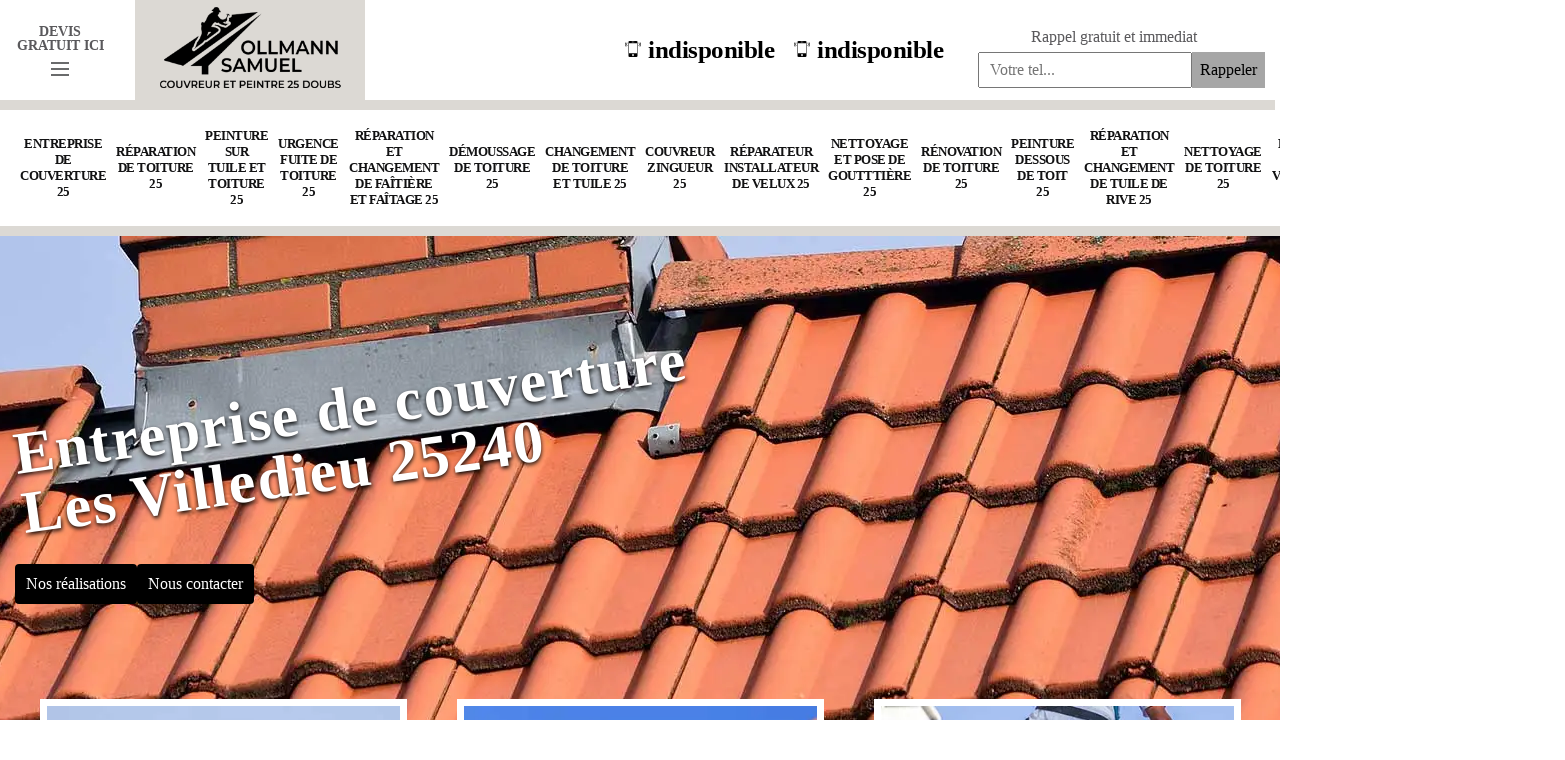

--- FILE ---
content_type: text/html; charset=UTF-8
request_url: https://www.entreprise-couverture-doubs.fr/entreprise-couverture-les-villedieu-25240
body_size: 6107
content:
<!DOCTYPE html><html dir="ltr" lang="fr-FR"><head><meta charset="UTF-8" /><meta name=viewport content="width=device-width, initial-scale=1.0, minimum-scale=1.0 maximum-scale=1.0"><meta http-equiv="content-type" content="text/html; charset=UTF-8" ><title>Entreprise de couverture à Les Villedieu tel: 03.59.28.34.39</title><meta name="description" content="Couvreur aguerri à Les Villedieu 25240, OLLMANN Samuel est un professionnel en activité depuis plusieurs années et qui est apte à mener à bien tous vos travaux de couverture, propose un tarif pas cher"><link rel="shortcut icon" href="/skins/default/images/p/favicon.ico" type="image/x-icon"><link rel="icon" href="/skins/default/images/p/favicon.ico" type="image/x-icon"><link href="/skins/default/css/style.css" rel="stylesheet" type="text/css"/><link rel="preconnect" href="https://www.googletagmanager.com"><link rel="preconnect" href="https://nominatim.openstreetmap.org"></head><body class="Desktop ville"><header id="header"><div class="container"><nav class="nav"><div class="logo"><div class="hidden-area-button"><strong>Devis gratuit ici</strong><a href="javascript:;" class="open-hidden-area" title="devis"><span class="line-1"></span> <span class="line-2"></span> <span class="line-3"></span></a></div><a href="/" title="logo-renovation-06-ollmann-samuel" class="logo-img"><img loading="lazy" src="/skins/default/images/p/Logo-ollmann-samuel.png" alt="renovation-ollmann-samuel"/></a></div><div><div class="tels-top"><a href="tel:indisponible"><img loading="lazy" src="/skins/default/images/img/phone.svg" alt=""/>indisponible</a><a href="tel:indisponible"><img loading="lazy" src="/skins/default/images/img/phone.svg" alt=""/>indisponible</a></div><div class="RappelGratuit"><span>Rappel gratuit et immediat</span><form action="/message.php" method="post" id="rappel_immediat"><input type="text" name="mail" id="mail2" value=""><input type="hidden" name="type" value="rappel"><input type="text" name="numtel" required="" placeholder="Votre tel..." class="input-form"><input type="submit" name="OK" value="Rappeler" class="btn-rappelGratuit"></form></div></div></nav></div><div class="menu"><div class="container"><ul class="nav-list"><li class="nav-item"><a id="puce-ville" href="/">Entreprise de couverture 25</a></li><li class="nav-item"><a id="puce-ville" href="entreprise-reparation-toiture-doubs-25">Réparation de toiture 25</a></li><li class="nav-item"><a id="puce-ville" href="entreprise-peinture-tuile-toiture-doubs-25">Peinture sur tuile et toiture 25</a></li><li class="nav-item"><a id="puce-ville" href="entreprise-urgence-fuite-toiture-doubs-25">Urgence fuite de toiture 25</a></li><li class="nav-item"><a id="puce-ville" href="entreprise-reparation-changement-faitiere-faitage-doubs-25">Réparation et changement de faîtière et faîtage 25</a></li><li class="nav-item"><a id="puce-ville" href="entreprise-demoussage-toiture-doubs-25">Démoussage de toiture 25</a></li><li class="nav-item"><a id="puce-ville" href="entreprise-changement-toiture-tuile-doubs-25">Changement de toiture et tuile 25</a></li><li class="nav-item"><a id="puce-ville" href="artisan-couvreur-zingueur-doubs-25">Couvreur zingueur 25</a></li><li class="nav-item"><a id="puce-ville" href="artisan-reparateur-installateur-velux-doubs-25">Réparateur installateur de velux 25</a></li><li class="nav-item"><a id="puce-ville" href="entreprise-nettoyage-pose-gouttiere-doubs-25">Nettoyage et pose de goutttière 25</a></li><li class="nav-item"><a id="puce-ville" href="entreprise-renovation-toiture-doubs-25">Rénovation de toiture 25</a></li><li class="nav-item"><a id="puce-ville" href="entreprise-peinture-dessous-toit-doubs-25">Peinture dessous de toit 25</a></li><li class="nav-item"><a id="puce-ville" href="entreprise-reparation-changement-tuile-rive-doubs-25">Réparation et changement de tuile de rive 25</a></li><li class="nav-item"><a id="puce-ville" href="entreprise-nettoyage-toiture-doubs-25">Nettoyage de toiture 25</a></li><li class="nav-item"><a id="puce-ville" href="entreprise-pose-velux-doubs-25">Pose de velux 25</a></li><li class="nav-item"><a id="puce-ville" href="entreprise-nettoyage-ravalement-facade-doubs-25">Nettoyage et ravalement de façade 25</a></li><li class="nav-item"><a id="puce-ville" href="artisan-peintre-peinture-facade-doubs-25">Peintre et peinture de façade 25</a></li><li class="nav-item"><a id="puce-ville" href="isolation-de-combles-doubs-25">Isolation de combles 25</a></li></ul></div></div><div class="toogleDevis"><div class="titreDevis-slider"><span><img loading="lazy" src="/skins/default/images/call.png" alt=""></span><p class="devi">Devis gratuit <br><em>Demandez votre devis gratuitement</em></p></div><form action="/message.php" method="post" id="Devis_form"><input type="text" name="mail" id="mail" value=""><input type="text" name="nom" required="" class="input-form" placeholder="Votre Nom"><input type="text" name="code_postal" required="" class="input-form" placeholder="Votre code postal"><input type="text" name="email" required="" class="input-form" placeholder="Votre email"><input type="text" name="telephone" required="" class="input-form" placeholder="Votre téléphone"><textarea name="message" required="" class="input-form" placeholder="Votre message"></textarea><input type="submit" value="Envoyer ma demande" class="btn btn-devis"></form></div></header><div class="homeslider"><div class="ImgSlider"><div class="item-slider" style="background-image: url(/skins/default/images/p/entreprise-de-couverture-25.webp);"></div></div><div class="captionSlider"><div class="container"><div class="row"><div class="col-md-7"><div class="titreblock"><h1>Entreprise de couverture Les Villedieu 25240</h1></div><div class="h-btn"><a href="/realisations" class="btn-rea">Nos réalisations</a><a href="/contact" class="btn-rea">Nous contacter</a></div></div></div></div></div></div><div class="categories"><div class="container"><div class="cat-bo"><div id="box-categorie" class="box-categorie"><div class="item-cat"><a href="/" class=""><img loading="lazy" src="/skins/default/images/p/cat-entreprise-de-couverture-ollmann-samuel.webp" alt="entreprise-de-couverture-25"/><span>Entreprise de couverture 25</span></a></div><div class="item-cat"><a href="entreprise-reparation-toiture-doubs-25" class=""><img loading="lazy" src="/skins/default/images/p/cat-reparation-de-toiture-ollmann-samuel.webp" alt="reparation-de-toiture-25"/><span>Réparation de toiture 25</span></a></div><div class="item-cat"><a href="entreprise-peinture-tuile-toiture-doubs-25" class=""><img loading="lazy" src="/skins/default/images/p/cat-peinture-sur-tuile-et-toiture-ollmann-samuel.webp" alt="peinture-sur-tuile-et-toiture-25"/><span>Peinture sur tuile et toiture 25</span></a></div><div class="item-cat"><a href="entreprise-urgence-fuite-toiture-doubs-25" class=""><img loading="lazy" src="/skins/default/images/p/cat-urgence-fuite-de-toiture-ollmann-samuel.webp" alt="urgence-fuite-de-toiture-25"/><span>Urgence fuite de toiture 25</span></a></div><div class="item-cat"><a href="entreprise-reparation-changement-faitiere-faitage-doubs-25" class=""><img loading="lazy" src="/skins/default/images/p/cat-reparation-et-changement-de-faitiere-et-faitage-ollmann-samuel.webp" alt="reparation-et-changement-de-faitiere-et-faitage-25"/><span>Réparation et changement de faîtière et faîtage 25</span></a></div><div class="item-cat"><a href="entreprise-demoussage-toiture-doubs-25" class=""><img loading="lazy" src="/skins/default/images/p/cat-demoussage-de-toiture-ollmann-samuel.webp" alt="demoussage-de-toiture-25"/><span>Démoussage de toiture 25</span></a></div><div class="item-cat"><a href="entreprise-changement-toiture-tuile-doubs-25" class=""><img loading="lazy" src="/skins/default/images/p/cat-changement-de-toiture-et-tuile-ollmann-samuel.webp" alt="changement-de-toiture-et-tuile-25"/><span>Changement de toiture et tuile 25</span></a></div><div class="item-cat"><a href="artisan-couvreur-zingueur-doubs-25" class=""><img loading="lazy" src="/skins/default/images/p/cat-couvreur-zingueur-ollmann-samuel.webp" alt="couvreur-zingueur-25"/><span>Couvreur zingueur 25</span></a></div><div class="item-cat"><a href="artisan-reparateur-installateur-velux-doubs-25" class=""><img loading="lazy" src="/skins/default/images/p/cat-reparateur-installateur-de-velux-ollmann-samuel.webp" alt="reparateur-installateur-de-velux-25"/><span>Réparateur installateur de velux 25</span></a></div><div class="item-cat"><a href="entreprise-nettoyage-pose-gouttiere-doubs-25" class=""><img loading="lazy" src="/skins/default/images/p/cat-nettoyage-et-pose-de-gouttiere-ollmann-samuel.webp" alt="nettoyage-et-pose-de-goutttiere-25"/><span>Nettoyage et pose de goutttière 25</span></a></div><div class="item-cat"><a href="entreprise-renovation-toiture-doubs-25" class=""><img loading="lazy" src="/skins/default/images/p/cat-renovation-de-toiture-ollmann-samuel.webp" alt="renovation-de-toiture-25"/><span>Rénovation de toiture 25</span></a></div><div class="item-cat"><a href="entreprise-peinture-dessous-toit-doubs-25" class=""><img loading="lazy" src="/skins/default/images/p/cat-peinture-dessous-de-toit-ollmann-samuel.webp" alt="peinture-dessous-de-toit-25"/><span>Peinture dessous de toit 25</span></a></div><div class="item-cat"><a href="entreprise-reparation-changement-tuile-rive-doubs-25" class=""><img loading="lazy" src="/skins/default/images/p/cat-reparation-et-changement-de-tuile-de-rive-ollmann-samuel.webp" alt="reparation-et-changement-de-tuile-de-rive-25"/><span>Réparation et changement de tuile de rive 25</span></a></div><div class="item-cat"><a href="entreprise-nettoyage-toiture-doubs-25" class=""><img loading="lazy" src="/skins/default/images/p/cat-nettoyage-de-toiture-ollmann-samuel.webp" alt="nettoyage-de-toiture-25"/><span>Nettoyage de toiture 25</span></a></div><div class="item-cat"><a href="entreprise-pose-velux-doubs-25" class=""><img loading="lazy" src="/skins/default/images/p/cat-pose-de-velux-ollmann-samuel.webp" alt="pose-de-velux-25"/><span>Pose de velux 25</span></a></div><div class="item-cat"><a href="entreprise-nettoyage-ravalement-facade-doubs-25" class=""><img loading="lazy" src="/skins/default/images/p/cat-nettoyage-et-ravalement-de-facade-ollmann-samuel.webp" alt="nettoyage-et-ravalement-de-facade-25"/><span>Nettoyage et ravalement de façade 25</span></a></div><div class="item-cat"><a href="artisan-peintre-peinture-facade-doubs-25" class=""><img loading="lazy" src="/skins/default/images/p/cat-peintre-et-peinture-de-facade-ollmann-samuel.webp" alt="peintre-et-peinture-de-facade-25"/><span>Peintre et peinture de façade 25</span></a></div><div class="item-cat"><a href="isolation-de-combles-doubs-25" class=""><img loading="lazy" src="/skins/default/images/p/cat-isolation-de-combles-ollmann-samuel.webp" alt="isolation-de-combles-25"/><span>Isolation de combles 25</span></a></div></div></div></div></div><div style="display: none;"><div class="Block Block0"><h2>OLLMANN Samuel : un habitué des travaux de rénovation de la toiture d'un immeuble dans la ville de Les Villedieu et ses environs</h2><p>Les opérations de rénovation de la toiture sont très fréquentes. En fait, pour réaliser ces interventions vitales pour la structure, le recours aux compétences d'un professionnel est indispensable. Dans ce cas, on peut vous recommander de faire appel à une entreprise spécialisée. OLLMANN Samuel est une société de couverture qui a plusieurs années d'expérience en la matière. Sachez qu'il propose des prix qui sont abordables et accessibles à toutes les bourses.
</p></div><div class="Block Block1"><div class="row align-items-center"><div class="col-lg-5"><div class="item-text"><h2>OLLMANN Samuel et les opérations de rénovation de la couverture de la toiture</h2><p>Les couvertures des toits sont des structures à entretenir de manière efficace. En effet, il est indispensable de vérifier son état. Dans ce cas, on peut vous recommander de faire appel à des personnes expérimentées. Par conséquent, on peut vous proposer de vous adresser à OLLMANN Samuel qui a plusieurs années d'expérience en la matière. Il faut noter qu'il propose des prix qui sont très abordables et accessibles à toutes les bourses. De plus, il ne vous demande pas de l'argent pour l'établissement d'un devis.
</p></div></div><div class="col-lg-7"><div class="item-img"><img loading="lazy" src="/photos/3096211-entreprise-de-couverture-ollmann-samuel-1.jpg" alt="entreprise-de-couverture-ollmann-samuel-1"/></div></div></div></div><div class="Block Block2"><div class="item-block3 text-right"><span class="circle-d"><img loading="lazy" src="/skins/default/images/img/roof.svg" alt="" title=""></span><div><h2>La difficulté des travaux de rénovation des couvertures de la toiture des maisons dans la ville de Les Villedieu et ses environs</h2><p>Les toits des immeubles peuvent faire l'objet d'une multitude de travaux. Des rénovations peuvent alors se faire au niveau des couvertures. Pour réaliser ces opérations qui sont très difficiles, il va falloir s'adresser à des experts. Dans ce cas, nous vous informons qu'il est possible de s'adresser à OLLMANN Samuel qui a plusieurs années d'expérience. Il faut noter qu'il peut respecter les délais qui ont été convenus. Pour les informations supplémentaires, il suffit de visiter son site Internet.
</p></div></div></div><div class="Block Block3"><div class="item-block3 text-left"><span class="circle-d"><img loading="lazy" src="/skins/default/images/img/roof.svg" alt="" title=""></span><div><h2>Qui a les compétences nécessaires pour les travaux de rénovation de la couverture de la toiture?</h2><p>Les mauvais temps peuvent engendrer des problèmes graves au niveau de la toiture. Il est donc possible que la couverture puisse être détériorée. Dans ce cas, il est incontournable de procéder à des travaux de rénovation. Comme cela peut être très difficile, il est nécessaire de faire confiance à un professionnel à l'image de OLLMANN Samuel. C'est un artisan couvreur qui a dû suivre des formations afin de garantir une très bonne qualité de travail.
</p></div></div></div><div class="Block Block4"><div class="row align-items-center"><div class="col-lg-6"><div><h2>À qui peut-on faire confiance pour effectuer les travaux de rénovation de la couverture de la toiture dans le 25240?</h2><p>Dans la ville de Les Villedieu et ses environs, de nombreux problèmes peuvent se constater au niveau de la toiture de l'immeuble. En effet, il est fort probable que la couverture puisse nécessiter des travaux de rénovation. Pour réaliser ces opérations, il faut contacter des experts. C'est la principale raison pour laquelle on vous recommande de vous adresser à OLLMANN Samuel qui a plusieurs années d'expérience. Il peut aussi respecter les délais convenus.
</p></div></div><div class="col-lg-6"><span class="shadow-img"><img loading="lazy" src="/photos/3096211-entreprise-de-couverture-ollmann-samuel-2.jpg" alt="entreprise-de-couverture-ollmann-samuel-2"/></span></div></div></div><div class="Block Block5"><div class="row align-items-center"><div class="col-lg-6"><div class="shadow-img"><img loading="lazy" src="/photos/3096211-entreprise-de-couverture-ollmann-samuel-3.jpg" alt="entreprise-de-couverture-ollmann-samuel-3"></div></div><div class="col-lg-6"><h2>	Couvreur </h2><p>Un couvreur est une personne qui exerce les métiers praticables aussi bien pour la toiture que pour les murs d’un bâtiment. C’est un prestataire qui dispose une connaissance fiable et des matériels complets pour la parfaite réalisation de tous les travaux faisables pour la toiture. Quel que soit le type ainsi que l’état de la couverture de votre maison, vous pouvez compter sur le professionnalisme d’un couvreur. Que ce soit pour la perfectionnement de l’apparence ou pour le traitement du fonctionnement de la toiture, un couvreur peut vous satisfaire. 
</p></div></div></div><div class="Block Block6"><div class="row align-items-center"><div class="col-lg-6"><h2>Qui s'occupe de la rénovation de la couverture de la toiture?</h2><p>Dans la ville de Les Villedieu et ses environs, les couvertures de la toiture sont des surfaces qu'il faut absolument entretenir. À un moment donné, il est possible de faire des travaux de rénovation. Pour faire les opérations qui sont très difficiles, on devrait vous conseiller de faire confiance à OLLMANN Samuel qui a plusieurs années d'expérience. C'est pour cela qu'il n'y a rien à craindre pour la garantie d'une meilleure qualité de travail. De plus, il propose des prix abordables et accessibles à tous.
</p></div><div class="col-lg-6"><div class="shadow-img"><img loading="lazy" src="/photos/3096211-entreprise-de-couverture-ollmann-samuel-4.jpg" alt="entreprise-de-couverture-ollmann-samuel-4"></div></div></div></div><div class="Block Block7"><div class="item-block3 text-right"><span class="circle-d"><img loading="lazy" src="/skins/default/images/img/roof.svg" alt="" title=""></span><div><h2>Les opérations de rénovation de la toiture dans la ville de Les Villedieu et ses environs</h2><p>Les travaux qui ont un lien avec la toiture sont très nombreux. Les propriétaires peuvent décider de faire des travaux de rénovation de la structure. Pour effectuer ces interventions, on peut vous conseiller de vous adresser à OLLMANN Samuel. C'est un artisan qui peut s'engager à garantir une meilleure qualité de travail. Sachez qu'il peut aussi proposer des prix qui sont très abordables et accessibles à beaucoup de monde. Pour les renseignements supplémentaires, veuillez noter qu'il suffit de visiter son site web.
</p></div></div></div><div class="Block Block8"><div class="item-block3 text-left"><span class="circle-d"><img loading="lazy" src="/skins/default/images/img/roof.svg" alt="" title=""></span><div><h2>La rénovation de la toiture de l'immeuble dans la ville de Les Villedieu et ses environs dans le 25240</h2><p>Il est possible de refaire les toits des maisons. En effet, ces opérations peuvent s'imposer après le passage des intempéries pouvant porter atteinte à la structure. Les compétences d'un artisan couvreur sont nécessaires dans ce cas. Ainsi, on peut vous recommander de vous adresser à OLLMANN Samuel qui a plusieurs années d'expérience en la matière. Il faut rappeler le fait qu'il a les outils et les équipements pour s'assurer une très bonne qualité de travail.
</p></div></div></div><div class="Block Block9"><div class="row align-items-center"><div class="col-lg-6"><div class="shadow-img"><img loading="lazy" src="/photos/3096211-entreprise-de-couverture-ollmann-samuel-5.jpg" alt="entreprise-de-couverture-ollmann-samuel-5"></div></div><div class="col-lg-6"><h2>OLLMANN Samuel et le travail de rénovation de la couverture de la toiture</h2><p>Il est possible de rénover la couverture de la toiture d'un immeuble. En fait, pour de telles tâches, il est nécessaire de faire appel à un expert. Par conséquent, il faut s'adresser à une entreprise de couverture. Ainsi, on peut vous conseiller de faire confiance à OLLMANN Samuel qui a les outils adaptés pour garantir une très bonne qualité de travail. Elle a aussi effectué ces tâches depuis plusieurs années. Pour les renseignements plus détaillés, il suffit de visiter son site web.
</p></div></div></div><div class="Block Block10"><div class="row align-items-center"><div class="col-12"><h2>Devis travaux de couverture </h2><p>La couverture est une pièce importante pour le parfait état de la maison. Elle préserve le confort d’un habitat contre la variation climatique et contre les bruits agressifs à l’extérieur de l’habitat. Il est possible de valoriser l’apparence d’un bâtiment grâce à la forme, à la propreté et à la couleur de la toiture. Tous travaux de couverture devraient être fiable pour assurer sa longévité. Pour commencer en toute prudence le préparatif des travaux de couverture, il est primordial de favoriser la réalisation d’une demande de devis. 
</p></div></div></div></div><section class="block1"><div class="container"><div class="row justify-content-center"><div class="col-lg-10"><div class="text-center"></div></div></div></div></section><section class="block2"><div class="container"></div></section><section class="block3 block-3-1"><div class="container"><div class="row justify-content-center"><div class="col-lg-10"></div></div></div></section><div class="block4"><div class="container"><div class="row justify-content-center"><div class="col-lg-10"><div class="item-block4"></div></div></div></div></div><div class="block5"><div class="container"><div class="item-block5"><div class="title_bloc_rea"><p><span>OLLMANN Samuel</span>Nos réalisations</p></div><div class="realisation-img"><div class="row"><div class="col-lg-3 col-md-6"><figure><img loading="lazy" src="/skins/default/images/p/cat-entreprise-de-couverture-ollmann-samuel.webp" alt="entreprise-de-couverture-25"/><div class="image-overlay"><div class="links"><p><a href="/">Entreprise de couverture 25</a></p></div></div></figure></div><div class="col-lg-3 col-md-6"><figure><img loading="lazy" src="/skins/default/images/p/cat-reparation-de-toiture-ollmann-samuel.webp" alt="reparation-de-toiture-25"/><div class="image-overlay"><div class="links"><p><a href="entreprise-reparation-toiture-doubs-25">Réparation de toiture 25</a></p></div></div></figure></div><div class="col-lg-3 col-md-6"><figure><img loading="lazy" src="/skins/default/images/p/cat-peinture-sur-tuile-et-toiture-ollmann-samuel.webp" alt="peinture-sur-tuile-et-toiture-25"/><div class="image-overlay"><div class="links"><p><a href="entreprise-peinture-tuile-toiture-doubs-25">Peinture sur tuile et toiture 25</a></p></div></div></figure></div><div class="col-lg-3 col-md-6"><figure><img loading="lazy" src="/skins/default/images/p/cat-urgence-fuite-de-toiture-ollmann-samuel.webp" alt="urgence-fuite-de-toiture-25"/><div class="image-overlay"><div class="links"><p><a href="entreprise-urgence-fuite-toiture-doubs-25">Urgence fuite de toiture 25</a></p></div></div></figure></div><div class="col-lg-3 col-md-6"><figure><img loading="lazy" src="/skins/default/images/p/cat-reparation-et-changement-de-faitiere-et-faitage-ollmann-samuel.webp" alt="reparation-et-changement-de-faitiere-et-faitage-25"/><div class="image-overlay"><div class="links"><p><a href="entreprise-reparation-changement-faitiere-faitage-doubs-25">Réparation et changement de faîtière et faîtage 25</a></p></div></div></figure></div><div class="col-lg-3 col-md-6"><figure><img loading="lazy" src="/skins/default/images/p/cat-demoussage-de-toiture-ollmann-samuel.webp" alt="demoussage-de-toiture-25"/><div class="image-overlay"><div class="links"><p><a href="entreprise-demoussage-toiture-doubs-25">Démoussage de toiture 25</a></p></div></div></figure></div><div class="col-lg-3 col-md-6"><figure><img loading="lazy" src="/skins/default/images/p/cat-changement-de-toiture-et-tuile-ollmann-samuel.webp" alt="changement-de-toiture-et-tuile-25"/><div class="image-overlay"><div class="links"><p><a href="entreprise-changement-toiture-tuile-doubs-25">Changement de toiture et tuile 25</a></p></div></div></figure></div><div class="col-lg-3 col-md-6"><figure><img loading="lazy" src="/skins/default/images/p/cat-couvreur-zingueur-ollmann-samuel.webp" alt="couvreur-zingueur-25"/><div class="image-overlay"><div class="links"><p><a href="artisan-couvreur-zingueur-doubs-25">Couvreur zingueur 25</a></p></div></div></figure></div><div class="col-lg-3 col-md-6"><figure><img loading="lazy" src="/skins/default/images/p/cat-reparateur-installateur-de-velux-ollmann-samuel.webp" alt="reparateur-installateur-de-velux-25"/><div class="image-overlay"><div class="links"><p><a href="artisan-reparateur-installateur-velux-doubs-25">Réparateur installateur de velux 25</a></p></div></div></figure></div><div class="col-lg-3 col-md-6"><figure><img loading="lazy" src="/skins/default/images/p/cat-nettoyage-et-pose-de-gouttiere-ollmann-samuel.webp" alt="nettoyage-et-pose-de-goutttiere-25"/><div class="image-overlay"><div class="links"><p><a href="entreprise-nettoyage-pose-gouttiere-doubs-25">Nettoyage et pose de goutttière 25</a></p></div></div></figure></div><div class="col-lg-3 col-md-6"><figure><img loading="lazy" src="/skins/default/images/p/cat-renovation-de-toiture-ollmann-samuel.webp" alt="renovation-de-toiture-25"/><div class="image-overlay"><div class="links"><p><a href="entreprise-renovation-toiture-doubs-25">Rénovation de toiture 25</a></p></div></div></figure></div><div class="col-lg-3 col-md-6"><figure><img loading="lazy" src="/skins/default/images/p/cat-peinture-dessous-de-toit-ollmann-samuel.webp" alt="peinture-dessous-de-toit-25"/><div class="image-overlay"><div class="links"><p><a href="entreprise-peinture-dessous-toit-doubs-25">Peinture dessous de toit 25</a></p></div></div></figure></div><div class="col-lg-3 col-md-6"><figure><img loading="lazy" src="/skins/default/images/p/cat-reparation-et-changement-de-tuile-de-rive-ollmann-samuel.webp" alt="reparation-et-changement-de-tuile-de-rive-25"/><div class="image-overlay"><div class="links"><p><a href="entreprise-reparation-changement-tuile-rive-doubs-25">Réparation et changement de tuile de rive 25</a></p></div></div></figure></div><div class="col-lg-3 col-md-6"><figure><img loading="lazy" src="/skins/default/images/p/cat-nettoyage-de-toiture-ollmann-samuel.webp" alt="nettoyage-de-toiture-25"/><div class="image-overlay"><div class="links"><p><a href="entreprise-nettoyage-toiture-doubs-25">Nettoyage de toiture 25</a></p></div></div></figure></div><div class="col-lg-3 col-md-6"><figure><img loading="lazy" src="/skins/default/images/p/cat-pose-de-velux-ollmann-samuel.webp" alt="pose-de-velux-25"/><div class="image-overlay"><div class="links"><p><a href="entreprise-pose-velux-doubs-25">Pose de velux 25</a></p></div></div></figure></div><div class="col-lg-3 col-md-6"><figure><img loading="lazy" src="/skins/default/images/p/cat-nettoyage-et-ravalement-de-facade-ollmann-samuel.webp" alt="nettoyage-et-ravalement-de-facade-25"/><div class="image-overlay"><div class="links"><p><a href="entreprise-nettoyage-ravalement-facade-doubs-25">Nettoyage et ravalement de façade 25</a></p></div></div></figure></div><div class="col-lg-3 col-md-6"><figure><img loading="lazy" src="/skins/default/images/p/cat-peintre-et-peinture-de-facade-ollmann-samuel.webp" alt="peintre-et-peinture-de-facade-25"/><div class="image-overlay"><div class="links"><p><a href="artisan-peintre-peinture-facade-doubs-25">Peintre et peinture de façade 25</a></p></div></div></figure></div><div class="col-lg-3 col-md-6"><figure><img loading="lazy" src="/skins/default/images/p/cat-isolation-de-combles-ollmann-samuel.webp" alt="isolation-de-combles-25"/><div class="image-overlay"><div class="links"><p><a href="isolation-de-combles-doubs-25">Isolation de combles 25</a></p></div></div></figure></div></div></div></div></div></div><div class="block6"><div class="container"></div></div><div class="block7"><div class="container"></div></div><section class="block3 block-3-2"><div class="container"><div class="row justify-content-center"><div class="col-lg-10"></div></div></div></section><div class="block8"><div class="container"></div></div><div class="block9"><div class="container"></div></div><footer id="footer"><div class="container"><div class="row"><div class="col-md-8"><h3 class="Titre">Autres services</h3><ul class="lien-footer"><li class="item-lien"><a href="/entreprise-peinture-dessous-toit-les-villedieu-25240">Peinture dessous de toit Les Villedieu</a></li><li class="item-lien"><a href="/artisan-couvreur-zingueur-les-villedieu-25240">Couvreur zingueur Les Villedieu</a></li><li class="item-lien"><a href="/artisan-reparateur-installateur-velux-les-villedieu-25240">Réparateur installateur de velux Les Villedieu</a></li><li class="item-lien"><a href="/entreprise-nettoyage-pose-gouttiere-les-villedieu-25240">Nettoyage et pose de goutttière Les Villedieu</a></li><li class="item-lien"><a href="/entreprise-changement-toiture-tuile-les-villedieu-25240">Changement de toiture et tuile Les Villedieu</a></li><li class="item-lien"><a href="/entreprise-demoussage-toiture-les-villedieu-25240">Démoussage de toiture Les Villedieu</a></li><li class="item-lien"><a href="/entreprise-urgence-fuite-toiture-les-villedieu-25240">Urgence fuite de toiture Les Villedieu</a></li><li class="item-lien"><a href="/entreprise-peinture-tuile-toiture-les-villedieu-25240">Peinture sur tuile et toiture Les Villedieu</a></li><li class="item-lien"><a href="/entreprise-reparation-toiture-les-villedieu-25240">Réparation de toiture Les Villedieu</a></li><li class="item-lien"><a href="/entreprise-nettoyage-ravalement-facade-les-villedieu-25240">Nettoyage et ravalement de façade Les Villedieu</a></li><li class="item-lien"><a href="/entreprise-pose-velux-les-villedieu-25240">Pose de velux Les Villedieu</a></li><li class="item-lien"><a href="/entreprise-nettoyage-toiture-les-villedieu-25240">Nettoyage de toiture Les Villedieu</a></li><li class="item-lien"><a href="/entreprise-reparation-changement-tuile-rive-les-villedieu-25240">Réparation et changement de tuile de rive Les Villedieu</a></li><li class="item-lien"><a href="/entreprise-renovation-toiture-les-villedieu-25240">Rénovation de toiture Les Villedieu</a></li><li class="item-lien"><a href="/entreprise-reparation-changement-faitiere-faitage-les-villedieu-25240">Réparation et changement de faîtière et faîtage Les Villedieu</a></li><li class="item-lien"><a href="/artisan-peintre-peinture-facade-les-villedieu-25240">Peintre et peinture de façade Les Villedieu</a></li><li class="item-lien"><a href="/isolation-de-combles-les-villedieu-25240">Travaux d'isolation de combles Les Villedieu 25240</a></li></ul></div><div class="col-md-4"><span class="coor">Nos coordonnées</span><div class="coordonnes"><p class="adresse">indisponible</p><p class="tel-footer"><span>Tel. </span><a href="tel:indisponible">indisponible</a></p><p class="tel-footer"><span>Mob. </span><a href="tel:indisponible">indisponible</a></p><a href="mailto:indisponible" target="_blank" class="tel-footer"><span>Mail. </span>indisponible</a></div></div></div></div><div id="footer-info"><div class="container"><div class="d-flex justify-content-between"><div id="footer--copyright"><b>© 2024 - 2025 - Tout droit réservé - </b><a href="/mentions-legales">Mentions légales </a> |<span class="logoAgence"><a href="https://www.akisiweb.com/" target="_blank" rel="nofollow"><img loading="lazy" src="/skins/default/images/logo-Akisiweb-FondClair.png" alt="Création de site internet"></a></span></div></div></div></div></footer></body><script src="/js/jquery-3.6.0.min.js"></script><script src="/js/scripts.js"></script><script src="skins/default/js/slick.min.js"></script><script type="text/javascript">		
	var Support = 'Desktop';
	$(document).ready(function(){

		// Js lancés une fois la page chargée
				          initAnalytics('_');
		
        //header
        //$('.nav').find('.logo').append($('<div class="nav-mobile">MENU <i class="icon icon-menu"></i></div>'));
        $('.nav-item').has('ul').prepend('<span class="nav-click"><i class="nav-arrow"></i></span>');
        
        $('.nav-mobile').click(function(){
          $('.nav-list').toggle();
        });
        $('.nav-list').on('click', '.nav-click', function(){
          $(this).siblings('.nav-submenu').toggle();
          $(this).children('.nav-arrow').toggleClass('nav-rotate');
        });

        
        //toogleDevis
        $( ".open-hidden-area" ).click(function() {
          $( ".toogleDevis" ).toggle();
        });

        //slider
        $('#box-categorie').slick({
            infinite: true,
            slidesToShow: 3,
            slidesToScroll: 1,
            autoplay: true,
            autoplaySpeed: 3000,
            arrows: false,
        });
        $('.ImgSlider').slick({
            infinite: true,
            arrows:false,
            fade:true,
            speed:1000,
            autoplay: true,
            autoplaySpeed: 3000,
            pauseOnHover:false
        });
        //slick temoignage
        
        $('.temoins').slick({
            slidesToShow: 1,
            slidesToScroll: 1,
            arrows:false,
            speed:1000,
            autoplay: true,
            autoplaySpeed: 3000
        });
            
        //ville prem
        $('.block1').find('.text-center').append($('.Block.Block0'));
        $('.block2').find('.container').append($('.Block.Block1'));
        $('.block-3-1').find('.col-md-10').append($('.Block.Block2'));
        $('.block-3-1').find('.col-md-10').append($('.Block.Block3'));
        $('.block4').find('.item-block4').append($('.Block.Block4'));
        $('.block6').find('.container').append($('.Block.Block5'));
        $('.block7').find('.container').append($('.Block.Block6'));
        $('.block-3-2').find('.col-md-10').append($('.Block.Block7'));
        $('.block-3-2').find('.col-md-10').append($('.Block.Block8'));
		$('.block8').find('.container').append($('.Block.Block9'));
        $('.block9').find('.container').append($('.Block.Block10'));
	});
</script>
</html>


--- FILE ---
content_type: text/html; charset=UTF-8
request_url: https://www.entreprise-couverture-doubs.fr/ajax.php
body_size: 131
content:
{"code_google_tags":"GTM-5XRW8G2","code_analytics":"UA-173436109-18","RGPD":null,"dbg":["Erreur  n'est pas reconnu."]}